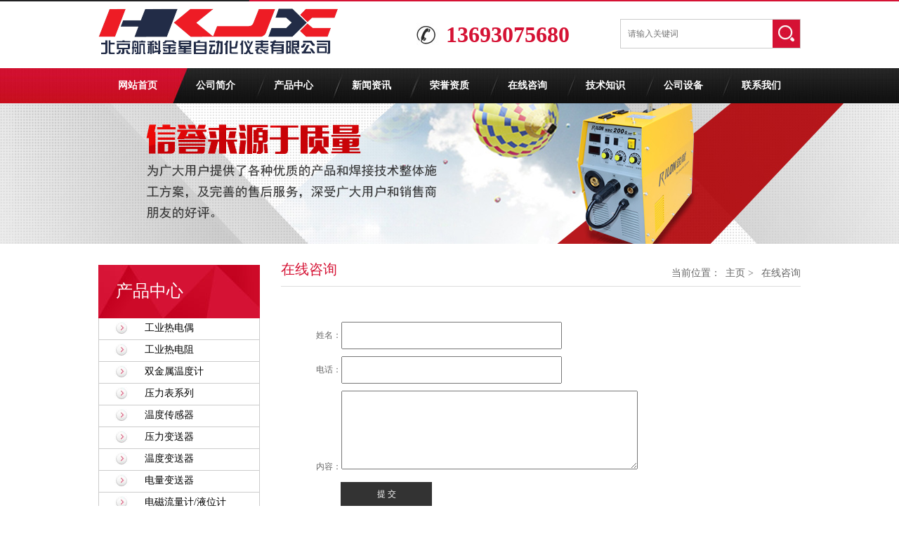

--- FILE ---
content_type: text/html
request_url: http://www.jxyb8.com/a/message/
body_size: 3240
content:
<!DOCTYPE html>
<html xmlns="http://www.w3.org/1999/xhtml">
<head>
<meta http-equiv="Content-Type" content="text/html; charset=utf-8" />
<title>在线咨询_供应铂铑热电偶_耐磨热电阻和双金属温度计—北京航科金星自动化仪表有限公司</title>
<meta name="keywords" content="" />
<meta name="description" content="" />
<link rel="stylesheet" type="text/css" href="/style/css/system.css" />
<link rel="stylesheet" type="text/css" href="/style/css/style.css">
<script src="/style/js/jquery.js"></script>
<meta http-equiv="mobile-agent" content="format=xhtml;url=/m/list.php?tid=6">
<script type="text/javascript">if(window.location.toString().indexOf('pref=padindex') != -1){}else{if(/AppleWebKit.*Mobile/i.test(navigator.userAgent) || (/MIDP|SymbianOS|NOKIA|SAMSUNG|LG|NEC|TCL|Alcatel|BIRD|DBTEL|Dopod|PHILIPS|HAIER|LENOVO|MOT-|Nokia|SonyEricsson|SIE-|Amoi|ZTE/.test(navigator.userAgent))){if(window.location.href.indexOf("?mobile")<0){try{if(/Android|Windows Phone|webOS|iPhone|iPod|BlackBerry/i.test(navigator.userAgent)){window.location.href="/m/list.php?tid=6";}else if(/iPad/i.test(navigator.userAgent)){}else{}}catch(e){}}}}</script>
</head>
<body>
<div class="top_c"></div>
<div class="top">
  <div class="w1000">
    <div class="logo"><a href="/" title=""><img src="/style/images/logo.jpg" style="margin-top:10px;" title="" alt=""></a></div>
    <div class="header_right">
      <div class="tell"><span>13693075680</span></div>
      <div class="searcher" id="searcher">
       
         <form  name="formsearch" action="/plus/search.php">
          <input type="submit" name="sub" id="SearchSubmit" class="submit" value="" />
        <input type="hidden" name="kwtype" value="0" />
        <input type="hidden" id="Searchtype" />
        <input type="text" class="txt" name="q" placeholder="请输入关键词"  id="SearchTxt" />
       </form>
      </div>
    </div>
  </div>
  <div class="clear"></div>
</div>

<!-- head end nav start-->
<div class="nav">
  <div class="nav_s">
    <div class="navl">
      <ul>
        <li style="background:none;"><a href="/">网站首页</a></li>
        
        <li><a href="/a/about/" title="公司简介">公司简介</a>
          <div class="drop">
            <div class="clear"></div>
          </div>
        </li>
        
        <li><a href="/product/" title="产品中心">产品中心</a>
          <div class="drop">
            <div class="clear"></div>
          </div>
        </li>
        
        <li><a href="/a/news/" title="新闻资讯">新闻资讯</a>
          <div class="drop">
            <div class="clear"></div>
          </div>
        </li>
        
        <li><a href="/a/rongyu/" title="荣誉资质">荣誉资质</a>
          <div class="drop">
            <div class="clear"></div>
          </div>
        </li>
        
        <li><a href="/a/message/" title="在线咨询">在线咨询</a>
          <div class="drop">
            <div class="clear"></div>
          </div>
        </li>
        
        <li><a href="/a/zhishi/" title="技术知识">技术知识</a>
          <div class="drop">
            <div class="clear"></div>
          </div>
        </li>
        
        <li><a href="/a/shebei/" title="公司设备">公司设备</a>
          <div class="drop">
            <div class="clear"></div>
          </div>
        </li>
        
        <li><a href="/a/contact/" title="联系我们">联系我们</a>
          <div class="drop">
            <div class="clear"></div>
          </div>
        </li>
        
      </ul>
    </div>
  </div>
</div>
<!--nav end banner start!-->
<div class="minBanner" id="minBanner">
  <ul>
    <li><img src="/style/images/banner.jpg" alt="" /></li>
  </ul>
  <div class="tip"></div>
</div>
<div class="wrapper">
<!-- iproduct start -->
<div class="w1000 clearfix">
  <div class="sidebar">
    <div class="leftNav">
      <div class="leftNav_s" >
        <h1 style="padding-top:25px;">产品中心</h1>
        <span></span></div>
      <ul>
       
        <li class="item"><a class="nav2" href="/product/redianou/" title="工业热电偶">工业热电偶</a> </li>
       
        <li class="item"><a class="nav2" href="/product/redianzu/" title="工业热电阻">工业热电阻</a> </li>
       
        <li class="item"><a class="nav2" href="/product/suangjinshuwenduyi/" title="双金属温度计">双金属温度计</a> </li>
       
        <li class="item"><a class="nav2" href="/product/yalibiao/" title="压力表系列">压力表系列</a> </li>
       
        <li class="item"><a class="nav2" href="/product/wenduchuanganyi/" title="温度传感器">温度传感器</a> </li>
       
        <li class="item"><a class="nav2" href="/product/yalibiansongqi/" title="压力变送器">压力变送器</a> </li>
       
        <li class="item"><a class="nav2" href="/product/wendubiansongqi/" title="温度变送器">温度变送器</a> </li>
       
        <li class="item"><a class="nav2" href="/product/dianliangbiansongqi/" title="电量变送器">电量变送器</a> </li>
       
        <li class="item"><a class="nav2" href="/product/dianciliuliangji_yeweiji/" title="电磁流量计/液位计">电磁流量计/液位计</a> </li>
       
        <li class="item"><a class="nav2" href="/product/zhinendianlijianceyi/" title="智能电力监测仪">智能电力监测仪</a> </li>
       
        <li class="item"><a class="nav2" href="/product/shuzixianshidiaojieyi/" title="数字显示调节仪">数字显示调节仪</a> </li>
       
        <li class="item"><a class="nav2" href="/product/xinhaogelibiansongqi/" title="信号隔离变送器">信号隔离变送器</a> </li>
       
        <li class="item"><a class="nav2" href="/product/wuzhijiluyi/" title="无纸记录仪">无纸记录仪</a> </li>
       
        <li class="item"><a class="nav2" href="/product/guangxianguanglan/" title="光纤光缆">光纤光缆</a> </li>
       
        <li class="item"><a class="nav2" href="/product/dianqizhuangbeiyongdianlan/" title="电气装备用电缆">电气装备用电缆</a> </li>
       
        <li class="item"><a class="nav2" href="/product/dianlidianlan/" title="电力电缆">电力电缆</a> </li>
       
        <li class="item"><a class="nav2" href="/product/tezhongdianlan/" title="特种电缆">特种电缆</a> </li>
       
        <li class="item"><a class="nav2" href="/product/guanjianyufamen/" title="管件与阀门">管件与阀门</a> </li>
       
        <li class="item"><a class="nav2" href="/product/diyapeidiangui/" title="低压配电柜">低压配电柜</a> </li>
       
        <li class="item"><a class="nav2" href="/product/gaodiyamuxian/" title="高低压母线">高低压母线</a> </li>
       
        <li class="item"><a class="nav2" href="/product/qiaojiaxilie/" title="桥架系列">桥架系列</a> </li>
       
      </ul>
    </div>
    <div class="left-botm"><span>订购热线</span>
      <p class="tel400" id="tel400">13693075680</p>
      <a class="more" href="/a/contact/">在线咨询</a></div>
    <div class="leftCon">
      <div class="title_c">
        <h1>联系我们</h1>
        <h2></h2>
      </div>
      <div class="con"><strong>北京航科金星自动化仪表有限公司</strong><br />
        电话：13693075680<br />
        邮箱：th57170676@163.com<br />
        Q Q：010-52457597<br />
        地址：北京市大兴区西芦城村村民委员会西1200米</div>
    </div>
  </div>
  <div class="ipro">
    <div class="theader">
      <div class="sitepath" id="sitepath">当前位置：<a href='http://www.jxyb8.com/'>主页</a> > <a href='/a/message/'>在线咨询</a></div>
      <h3 class="tit">在线咨询<span class="en"></span></h3>
    </div>
    <div class="ipro_c">
      <div class="formData">
        <form action="/plus/diy.php" enctype="multipart/form-data" method="post">
        <input type="hidden" name="action" value="post" />
        <input type="hidden" name="diyid" value="1" />
        <input type="hidden" name="do" value="2" />
         <ul class="luy">
         	<li>姓名：<input type="text" name="name" id="name" class="kuang"></li>
            <li>电话：<input type="text" name="tel" id="tel" class="kuang"></li>
            <li>内容：<textarea name="cont" id="cont"></textarea></li>
            <input type="hidden" name="dede_fields" value="name,text;tel,text;cont,multitext" />
		 	<input type="hidden" name="dede_fieldshash" value="de5e48d492a0ac388fadf7ee5c6e898e" />
            <li><input type="submit" class="tijiao" value="提 交"></li>
         </ul>
        </form>
      </div>
    </div>
  </div>
</div>
<div class="bottom">
  <div class="bottom1">
    <div class="blogo"><img src="/style/images/blogo.png" width="106" height="" /></div>
    <div class="bottom_right">
      <div class="bnav">
        <ul>
          <li style="background:none;"><a href="/" title="网站首页">网站首页</a></li>
          
          <li><a href="/a/about/" title="公司简介">公司简介</a></li>
          
          <li><a href="/product/" title="产品中心">产品中心</a></li>
          
          <li><a href="/a/news/" title="新闻资讯">新闻资讯</a></li>
          
          <li><a href="/a/rongyu/" title="荣誉资质">荣誉资质</a></li>
          
          <li><a href="/a/message/" title="在线咨询">在线咨询</a></li>
          
          <li><a href="/a/zhishi/" title="技术知识">技术知识</a></li>
          
          <li><a href="/a/shebei/" title="公司设备">公司设备</a></li>
          
          <li><a href="/a/contact/" title="联系我们">联系我们</a></li>
          
        </ul>
      </div>
      <div class="gjc">本站关键词：热电偶,热电阻,双金属温度计,铂铑热电偶,耐磨热电阻</div>
      <div class="banquan">Copyright &copy; 2014-2019 北京航科金星自动化仪表有限公司　电话：13693075680　地址：北京市大兴区西芦城村村民委员会西1200米<br/>
     
      </div>
    </div>
  </div>
</div>



<script>
var _hmt = _hmt || [];
(function() {
  var hm = document.createElement("script");
  hm.src = "https://hm.baidu.com/hm.js?3d4ab3bc5a902457c21a99109e3aa8e1";
  var s = document.getElementsByTagName("script")[0]; 
  s.parentNode.insertBefore(hm, s);
})();
</script>

<script>(function() {var _53code = document.createElement("script");_53code.src = "https://tb.53kf.com/code/code/f7719c51c6fbd9750f52911071c523624/1";var s = document.getElementsByTagName("script")[0]; s.parentNode.insertBefore(_53code, s);})();</script>
<script>
	$(function(){
		$('.tijiao').click(function(){
			if($('#name').val()==''){alert('请输入姓名！');return false;}
			if($('#tel').val()==''){alert('请输入电话！');return false;}
			if($('#cont').val()==''){alert('请输入内容！');return false;}
		})
	})
</script>
</body>
</html>

--- FILE ---
content_type: text/css
request_url: http://www.jxyb8.com/style/css/system.css
body_size: 569
content:
/**
 *  作者：NRC - 湖南竞网科技有限公司
 *  时间：2014-10-10
 *  准则：CSS3.0 & css2.0
 *  联系：e.hnjing.com
 **/

@charset "utf-8";
/* 迷你焦点图 */
.minBanner, .minBanner ul, .minBanner img { height:200px; }
.minBanner { width:100%; min-width:1000px; position:relative; overflow:hidden; }
.minBanner ul { width:100%; }
.minBanner li { width:100%; position:absolute; z-index:1; overflow:hidden; background:#FFF; }
.minBanner img { width:1440px; display:block; position:relative; left:50%; margin-left:-720px; top:0; }
.minBanner .tip { width:100%; height:8px; line-height:0; font-size:0; text-align:center; position:absolute; left:0; bottom:-10px; z-index:3; }
.minBanner .tip span { display:inline-block; width:8px; height:8px; background:rgba(255,255,255,0.5) !important; filter:Alpha(opacity=50); background:#FFF; margin:0 5px; cursor:pointer; }
.minBanner .tip span.cur { background:rgba(255,255,255,0.8) !important; filter:Alpha(opacity=80); background:#FFF; _background:#CC0000; }


--- FILE ---
content_type: text/css
request_url: http://www.jxyb8.com/style/css/style.css
body_size: 4805
content:
/* CSS Document */
/*CSS重置*/
body,p,form,textarea,h1,h2,h3,h4,h5,dl,dd{margin:0px;}
input,button,ul,ol{margin:0px;padding:0px;}
body,input,button,form{font:12px/1.5 "微软雅黑";color:#666; line-height:24px;}
h1,h2,h3,h4,h5,h6,font {font-size:12px; font-weight:400;}
ul,ol{list-style:none;}
img{border:0px;}/*display:block;*/
button,input,select,textarea{font-size: 100%;}
table {border-collapse: collapse;border-spacing:0;}
/*网站公用样式表*/
a{text-decoration:none;color:#000;}
a:hover{text-decoration:none;color:#d51234;}
a:visited{text-decoration:none;}
.w1000{width:1000px;margin:0px auto; padding-bottom:30px;}
/*清除浮动*/
.clearfix:after {visibility: hidden;display: block;font-size: 0;content: " ";clear: both;height: 0;}
.clearfix{*zoom:1;}
/*index.html*/
/*header*/
.top{ width:100%; height:95px; background:#FFF;}
.top_c{background:url(../images/top.jpg) no-repeat center; width:100%; height:2px;}
.logo{ width:440px; height:95px; float:left;}
.header_right{ float:right; width:555px; height:95px;}
.tell{background:url(../images/tell.jpg) no-repeat; width:295px; height:35px; margin-top:30px; float:left;}
.tell span{ font-family:"Impact"; display:block;font-size:32px;line-height:35px; color:#d51234; padding-left:50px; font-weight:bold;}
.searcher{ margin-top:25px;}
/*搜索*/
.searcher{width:255px;height:40px;float:right; border:1px solid #ccc;}
.searcher .submit{width:39px;height:40px;float:right;border:0px; background:url(../images/btnbg.gif) no-repeat 0px 0px;cursor:pointer;}
.searcher .txt{width:205px;height:40px;line-height:40px; padding-left:10px;background:none;border:0px;color:#aaa;}
.searcher .type{width:42px;line-height:23px;height:23px;float:right;position:relative;z-index:1000;}
.searcher .type span.res{width:100%;display:block;height:40px;line-height:40px;color:#777;background:url(../images/resbg.gif) no-repeat 85% 50%;cursor:pointer;}
.searcher .type .drop{display:none;position:absolute;z-index:1000;top:40px;left:0px;width:81px;padding:5px 0px;background:#d51234;}
.searcher .type .drop a{width:100%;display:block;height:20px;line-height:20px;text-indent:0.5em;text-align:left;color:#fff;cursor:pointer;}
.searcher .type .drop a:hover{background:#fff;color:#348502;}
/*nav*/
.nav{ background:#fff; height:50px;  position:relative;  z-index:99; }
.nav_s{ background:url(../images/nav.jpg) no-repeat center; height:50px;  z-index:100; }
.navl{ position:relative;  width:1000px;height:50px; display:block; margin:0 auto;}
.nav ul{width:1000px; height:50px;  float:left;  }
.nav li{width:111px; display:inline;float:left;  position:relative; }
.nav li a{width:111px; height:50px;line-height:50px;color:#ffffff; font-size:14px;font-family:"微软雅黑";text-align:center;font-weight:bold;display:block;float:left;}
.nav li a:hover,.nav li a.ov{width:111px;height:50px;text-align:center;line-height:50px;float:left;display:block; background:url(../images/nav_hover.png) no-repeat;    }
.nav li:hover .drop{ display:block;}
.nav li .drop { position:absolute;  width:700px; top:50px; left:0; display:none; background:url(../images/navdrop.jpg) repeat 0px 0px;} 
.nav li .nav2 { width:111px;  float:left; height:37px; line-height:37px; text-align:center; margin-left:10px;  margin-top:5px;  }
.nav li .nav2 a{ width:114px; font-weight:normal; font-size:15px; background:url(../images/navhover1.png); color:#fff; display:block; height:33px; line-height:33px;  position:relative; }
.nav li .nav2 a:hover { cursor: pointer;width:114px;  background:url(../images/navhover2.png); color:#fff; height:33px; line-height:33px;  }
.nav li .nav2 a:hover .nav3{ width:111px;  }
/*banner*/
.banner{width:100%;overflow:hidden;min-width:1000px;height:400px;position:relative;z-index:1;}
.banner ul.list{width:500%;height:400px;float:left;}
.banner li.item{width:20%;height:400px;float:left;}
.banner .tip{width:100%;height:30px;text-align:center; position:absolute;bottom:0px;left:0;}
.banner div.tip .main {width:100%;height:15px; padding:8px 0px 5px; opacity:0.5;filter:alpha(opacity=50);_background-color:#91c72e;}
.banner div.tip em { width:12px; height:12px;_overflow:hidden;border-radius:100%;display:inline-block; background:#FFF; margin:0 5px; cursor:pointer;}
.banner div.tip em.cur { background:#d51234;}
/*iproduct 侧栏*/
.wrapper_pro{width:100%;height:780px; padding-top:20px; background:url(../images/bj.jpg)center no-repeat;}
.sidebar{width:230px;float:left;}
.sidebar .leftNav{width:230px; position:relative;}
.sidebar .leftNav_s{ margin-top:10px; width:230px; height:76px; background:url(../images/left_1.jpg) no-repeat;}
.leftNav_s h1{ font-size:24px; color:#FFF; padding-top:18px; padding-left:25px;}
.leftNav_s span{ font-size:12px; color:#FFF; padding-top:18px; padding-left:25px;}
.sidebar ul{border-left:#ccc 1px solid; border-bottom:#ccc 1px solid;  border-right:#ccc 1px solid; font-size:14px;  height:auto;}
.sidebar li{border-bottom:#ccc 1px solid; height:30px;position: relative }
.sidebar ul li a{width:160px; height:30px;line-height:30px; display:block; padding-left:65px; background:url(../images/left_3.jpg) 22px center no-repeat; position:relative; top:-1px; _top:-1px; }
.sidebar a.nav2:hover{background:url(../images/left_hover.jpg) no-repeat left; width:225px; color:#d51234;}
.leftNav .drop { position:absolute; z-index:100px; left:230px; top:0px; width:149px; background:#FFF; border:1px solid #ddd; padding-bottom:5px; display:none;z-index:1000;}
.leftNav .item2 { width:110px; height:30px; line-height:30px; margin:0 auto; }
.leftNav .item2 a { padding-left:10px;  display:block;}
.leftNav .item2 a:hover { color:#297c00; }
.left-botm{ background:url(../images/left_2.jpg) no-repeat; height:185px;}
.left-botm span{padding-top:65px; text-align:center; line-height:18px;color:#fff;font-size:18px;display:block;}
.left-botm .tel400{font-family:"Impact"; line-height:55px; width:229px;  text-align:center; font-size:33px; color:#FFF;}
.left-botm a{ text-align:center; color:#FFF; padding-left:75px; line-height:26px; font-size:18px;}
.left-botm a:hover{color:#000;}
/*iproduct 列表*/
.ipro{width:740px;float:right;}
.thead{width:100%;height:40px;border-bottom:1px solid #ddd;}
.thead h3{height:40px;line-height:43px;font-size:20px;color:#d51234;}
.thead h3 span{ color:#666;font-size:14px; margin-left:5px;}
.thead .tab{float:right; background:url(../images/more.png) no-repeat; width:60px; height:30px; margin-top:10px;}
.thead a{float:right; line-height:20px; color:#FFF; width:60px; text-align:center;}
.thead a:hover{color:#d51234;}
.ipro_c{width:740px; overflow:hidden;position:relative;}
.ipro_list{width:105%;float:left;}
.ipro_list a.more{ color:#fff;}
.ipro_list li{width:253px;float:left;padding-top:10px;}
.ipro_list li a{width:252px;display: block;
    width: 232px;
    text-align: center;
    border: 1px solid #e0e0e0;}
.ipro_list li a img{display:inline-block;max-width:225px;height:168px;padding:3px;}
.ipro_list li .txt{ background:#e7e7e7; width:233px; height:60px;}
.ipro_list li .txt span{ text-align:center; padding:0 10px; display:block; line-height:60px; height:60px; background:#e7e7e7; color:#000;font-size:14px; cursor:pointer;}
.ipro_list li a:hover span{color:#d51234;}
.ipro_list li .txt p{width:78px; padding-left:5px; display:block; line-height:55px; background:url(../images/pro_1.jpg) no-repeat; color:#fff; font-size:14px; float:right; font-weight:bold;}
.order{ background:url(../images/pro_1.jpg) no-repeat; height:45px; width:50px;}
/*about 列表*/
.iabout{ background:url(../images/abou_bj.jpg) center no-repeat; height:595px; margin-top:10px;}
.iab_toP{ height:395px; width:100%;}
.iab_lef{ width:305px; float:left;}
.iabout h1{ text-align:center; padding-top:40px; color:#fff; font-size:33px; font-family:"Impact"}
.iabout h2{ text-align:center; padding-top:25px; color:#fff; font-size:22px; font-weight:bold;}
.iabout .iab_toP img{ padding-top:36px; padding-left:15px;}
.iabout_s{width:670px; float:right; color:#FFF; padding-top:8px;}
.iabout_s h1{ font-size:18px; text-align:left; font-family:"微软雅黑"; line-height:24px;}
.iabout_s h3{border-bottom:2px solid #fff; width:50px; margin:12px 0px; *height:1px;}
.iabout_s a{color:#FFF; border:1px solid #fff; width:80px; height:27px; line-height:27px; display:block; padding-left:10px;  background:url(../images/about_1.gif) right no-repeat;}
.iabout_s a:hover{color:#000;}
.iab_bot li{ float:left; width:250px; height:175px; position:relative;}
.iab_bot img{ float:left; }
.iab_bot span { height:30px; line-height:30px; display:block; text-align:center; width:230px; color:#fff; background:url(../images/proimgbg.png) repeat; position:absolute; bottom:3px; left:0px;}
.iab_bot span:hover{ text-decoration:underline; }
/*case 列表*/
.incase{width:100%;height:370px; padding-top:20px; background:url(../images/case_bj.jpg) center no-repeat;}
.case{ background:url(../images/case_title.jpg) center no-repeat; height:180px;}
.case_toP{height:150px;}
.case h1{ text-align:center; padding-top:27px; color:#d51234; font-size:33px; font-family:"Impact"}
.case h2{ text-align:center; padding-top:25px; color:#000; font-size:22px; font-weight:bold;}
.case a{ text-align:center; color:#b3b3b3; font-size:12px; }
.case a:hover{color:#d51234;}
/*case*/
.case_img{width:100%;overflow:hidden;}
.case_list{width:105%;float:left;}
.case_list li{width:256px; height:220px; float:left; }
.case_list li a img{display:block;width:224px;height:168px; border:1px solid #e0e0e0; padding:3px;}
.case_list li a:hover img{border:1px solid #000; display:block; }
.case_list li span{width:232px; text-align:center; display:block; line-height:30px; background:#e7e7e7; color:#000;font-size:14px; float:left;}
.case_list li a:hover span{background:#000; color:#fff;}
/*Service news contact*/
.box{ width:100%; height:380px;}
.Service,.news,.contact{ float:left;}
.box .news_s {background:url(../images/title.jpg) no-repeat; width:310px; height:75px;}
.box .news_s .itit{font-size:22px; font-weight:bold; padding-top:20px; padding-left:30px;}
.box .news_s .orange{ font-size:22px; font-weight:bold; padding-top:20px; color:#d51234;}
.box .news_s a{ float:right; padding-top:20px; padding-right:30px;}
/*Servicet*/
.Service{ width:308px; margin-top:20px;}
.ServiceCon{ width:308px; height:110px; border-bottom:1px solid #e7e7e7; margin-bottom:10px;}
.ServiceCon img{ display:block; float:left; margin:7px 20px 0px 0px; background:#fff;}
.Serv_title{ height:55px; width:268px; *float:right; *width:158px;}
.Serv_title a{ font-size:16px; }
.Serv_title span{ float:left; width:30px; height:3px; padding:6px 0; border-bottom:3px solid #e87d90;}
.ServiceCon p{ font-size:12px;  }
.Service_p ul li{width:308px; height:30px; border-bottom:1px dashed #fff; }
.Service_p li h1{  line-height:30px; font-size:12px; float:left; }
.Service_p li h1 a:hover{ text-decoration:underline;}
.Service_p li span{ line-height:30px; font-size:12px; float:right;}
.Service_p li em{ color:#F00; font-style:normal;}
.news{ width:308px; margin:20px 37px 0px 37px;}
.nws_p ul li{width:308px; height:30px; border-bottom:1px dashed #fff; }
.nws_p li h1{  line-height:30px; font-size:12px; float:left; }
.nws_p li h1 a:hover{ text-decoration:underline;}
.nws_p li span{ line-height:30px; font-size:12px; float:right;}
.nws_p li em{ color:#F00; font-style:normal;}
.contact{ width:310px; margin-top:20px;}
.call{width:295px; height:50px; m}
.call h1{ margin-top:8px; width:84px; height:33px; background:url(../images/conta_title.jpg) no-repeat; float:left;  padding-left:15px; font-size:16px; color:#000; line-height:30px;}
.call span{ margin-top:8px; font-family:"Impact"; display:block; font-size:30px; line-height:33px; color:#d51234;font-weight:bold; float:right;}
/* link */
.link{ background:url(../images/link.jpg) no-repeat center; width:100%; height:128px;}
.inlin{ width:800px; float:right; padding:40px 0 0 0}
.inlin a{ color:#fff; margin-left:10px}
/*bottom*/
.bottom{ width:100%; height:186px; background:url(../images/bottom.jpg) no-repeat center;}
.bottom1{ width:1002px; height:146px; padding:25px 0 0; margin:0 auto;}
.blogo{ width:180px; height:146px; float:left;  text-align:center;}
.blogo img{ padding-top:12px;}
.bottom_right{ width:790px; float:right;}
.bnav{ width:815px; height:24px; }
.bnav ul{ width:815px; height:24px;}
.bnav ul li{ width:80px; height:13px; line-height:13px; margin-top:10px; float:left; text-align:center; border-left:1px dashed #fff;}
.bnav ul li a{ color:#fff;}
.bnav ul li a:hover{color:#d51234;}
.gjc{height:40px; line-height:40px; background:url(../images/bottom_gjz.jpg) no-repeat; overflow:hidden; text-indent:15px; color:#fff; margin-top:15px;}
.banquan{ width:750px; height:52px; line-height:26px; color:#fff; margin-top:10px; padding-left:15px;}
.banquan a,.banquan a:hover{ color:#fff;}
/*联系栏*/
/*左侧*/
.wrapper{  padding-top:20px;}
.leftCon{padding-top:30px;}
.con{ padding:15px 9px 20px 10px; line-height:26px;border:1px solid #ccc;}
/* leftContact */
.leftContact { background:url(../images/p2.gif) center top no-repeat; }
.leftContact p { overflow:hidden; padding-top:100px; margin-bottom:20px; line-height:22px; }
.title_c{ background:url(../images/left_1.jpg) no-repeat;}
.title_c h1{padding-left:25px; width:100%;overflow:hidden;color:#fff; font-size:24px;line-height:30px;font-weight:400;padding-top:10px;}
.title_c h2{padding-left:25px; width:100%;overflow:hidden;color:#fff;font-size:12px; line-height:20px;font-weight:400; padding-bottom:10px;}
/*about.html*/
/*当前位置*/
.sitepath{float:right;padding-top:10px;font-size:14px;}
.singlePage{line-height:26px;padding:8px 10px;font-size:14px;}
.singlePage p{text-indent:2em;}
.sitepath a{ color:#666; line-height:26px;}
.theader{width:100%;height:40px;border-bottom:1px solid #ddd;}
.theader h3{height:40px;line-height:32px;font-size:20px;color:#d51234;}
.theader h3 span{ color:#666;font-size:14px; margin-left:5px;}
.theader .tab{float:right; background:url(../images/more.png) no-repeat; width:60px; height:30px; margin-top:10px;}
.theader a{ line-height:17px; color:#666; width:60px; text-align:center; padding-left:7px;}
.theader a:hover{color:#d51234;}
/* pager */
.pager { display:block; width:100%; height:auto; padding:25px 0 5px; text-align:center; clear:both; margin-bottom:5px; }
.pager span, .pager a{  border:1px solid #aaa; color:#333; background:#fff; height:20px; line-height:20px; padding:0px 7px; text-decoration:none; margin:0 5px; border-radius:1px; }
.pager a:hover{ background:#f5f5f5; border-color:#aaa; color:#aaa; text-decoration:none;}
.pager .cur{ background:#fff; border-color:#3f9a06; font-weight:bold; color:#3f9a06; }
.pager span.dot{ background:#3f9a06; border-color:#3f9a06; font-weight:bold; color:#fff; }
/* reLink */
.reLink { height:30px; line-height:30px; border:1px solid #d51234; width:100%; background:none;  margin-bottom:15px;  margin-top:75px; }
.reLink .prevLink { float:left; margin-left:10px; }
.reLink .nextLink { float:right; margin-right:10px; }
.reLink a:hover { text-decoration:underline; }
/* reInformation */
.reInformation { width:100%; margin-bottom:20px; overflow:hidden;  }
.reInformation .tit { height:30px; line-height:30px; border-bottom:1px solid #d51234; font-size:14px; margin-bottom:10px; font-family:"Microsoft Yahei"; color:#d51234;  }
.reInformation ul { width:110%; float:left; }
.reInformation li { float:left; width:200px;text-align: center; padding:5px 11px 0; border:1px solid #dbe6c7; margin-right:26px; display:inline; }
.reInformation li:hover { border-color:#d51234; }
.reInformation li img { max-width:200px; height:150px; }
.reInformation li img:hover { opacity:0.9; }
.reInformation .g { display:block; width:200px; }
.reInformation .t { line-height:30px; }
.reInformation .o, .reInformation .o:visited { float:right; line-height:30px; color:#d51234; }
.reInformation .o:hover, .reInformation .t:hover { text-decoration:underline; }
/* news2.html */
.product2 ul.list { padding-bottom:20px; overflow:hidden; }
.product2 li.item { float:left; padding:10px 0px; width:100%; border-bottom:1px dotted #aaa; }
.product2 li.item .img { float:left; width:200px; height:150px; padding:2px; border:1px solid #cccccc; background:#FFF; overflow:hidden; }
.product2 li.item .img:hover { border:1px solid #3b9a00; }
.product2 li.item .img img { width:200px; height:150px; }
.product2 li.item .wd { width:490px; float:right; }
.product2 li.item .tit { height:25px; line-height:20px; font-size:16px; font-family:"Microsoft Yahei"; }
.product2 li.item .tit a {color:#3b9a00; font-weight:400; }
.product2 li.item .tit a:hover {color:#ff9900; }
.prz oduct2 li.item .summary { text-indent:2em; line-height:22px; height:107px; overflow:hidden; color:#555; }
.product2 li.item .opr .order {height:20px; text-align:center; line-height:20px; display:inline-block; padding:0 10px; border:1px solid #dedede; }
.product2 li.item .opr .order:hover {background:#d4b877; color:#0e6597; }
/*news.html*/
.news_list ul{padding:16px 10px;font-size:14px;}
.news_list li{width:100%;height:35px;line-height:35px;border-bottom:1px dashed #bfbfbf;}
.news_list li span{float:right;color:#999;}
.news_list li a{color:#666;background:url(../images/libg.gif) no-repeat left center;}
.news_list li a:hover{color:#d51234;}
/* news2.html */
.product2 ul.list { padding-bottom:20px; overflow:hidden; }
.product2 li.item { float:left; padding:10px 0px; width:100%; border-bottom:1px dotted #aaa; }
.product2 li.item .img { float:left; width:200px; height:150px; padding:2px; border:1px solid #cccccc; background:#FFF; overflow:hidden; }
.product2 li.item .img:hover { border:1px solid #d51234; }
.product2 li.item .img img { width:200px; height:150px; }
.product2 li.item .wd { width:490px; float:right; }
.product2 li.item .tit { height:25px; line-height:20px; font-size:16px; font-family:"Microsoft Yahei"; }
.product2 li.item .tit a {color:#d51234; font-weight:400; }
.product2 li.item .tit a:hover {color:#ff9900; }
.prz oduct2 li.item .summary { text-indent:2em; line-height:22px; height:107px; overflow:hidden; color:#555; }
.product2 li.item .opr .order {height:20px; text-align:center; line-height:20px; display:inline-block; padding:0 10px; border:1px solid #dedede; }
.product2 li.item .opr .order:hover {background:#d4b877; color:#0e6597; }
/* pageNews */
.pageNews h1 { font-size:20px; line-height:25px; padding:15px 0; text-align:center; font-weight:700; }
.pageNews .mark { height:30px; line-height:30px; text-align:center; margin-bottom:20px; border-bottom:1px solid #DDD; border-top:1px solid #DDD;  }
.pageNews .mark span { margin:0 7px; }
.pageNews .info { margin-bottom:40px; font-size:14px;}
/* pageProduct2 */
.pagecase2 .photo {padding-top:16px;overflow:hidden;margin-bottom:10px; text-align:center;  }
.pagecase2 .photo .img { display:block; padding:4px; border:1px solid #dbe7c7;   }
.pageProduct2 .photo {padding-top:16px;float:left;width:400px; margin-bottom:10px;text-align:center; border:1px solid #dbe7c7;}
.pageProduct2 .photo .img { max-width:400px; max-height:300px; /*display:block; */padding:4px; }
.pageProduct2 .baseInfo { padding-top:16px;float:right; width:300px; }
.pageProduct2 h1 { height:30px; line-height:30px; font-size:16px; }
.pageProduct2 .baseInfo p { line-height:30px; }
.pageProduct2 .baseInfo p span { font-size:18px; color:#d51234; font-family:"Georgia"; }
.pageProduct2 .baseInfo p.button { padding-top:40px; }
.pageProduct2 .baseInfo a.btn { display:block; width:77px; height:25px; line-height:25px; text-align:center; color:#333; border:1px solid #aaa; }
.pageProduct2 .baseInfo a.btn:hover { color:#d51234; border-color:#d51234; }
.pageProduct2 .detaiTit {width:750px;  height:25px; line-height:20px; border-bottom:1px solid #aaa; font-size:14px; margin-bottom:10px; font-family:"Microsoft Yahei"; color:#333; font-weight:700; }
.pageProduct2 .detaiInfo { margin-bottom:10px; font-size:14px;}

.pagess {clear: both;margin: 20px;overflow: hidden;margin-left: 0px;text-align: center;font-size:12px}
.pagess ul li { display:inline-block;border: 1px solid #ccc;padding: 2px 9px;margin: 0 3px;line-height: 20px;background: #fff;color:#999}
.pagess ul li:hover{ background:#ccc; color:#fff;border: 1px solid #ccc}
.pagess ul li:hover a{color:#fff;}
.pagess ul li.thisclass {display: inline-block;border: 1px solid #ccc;padding: 2px 9px;margin: 0 3px;background: #ccc;color: #fff;}
.pagess ul li.thisclass a {color: #fff;}
.pagess ul li a{ display:block;color:#999}
.pagess ul li a:hover {color: #fff;}

.luy{ overflow:hidden; padding:50px}
.luy li{ margin-bottom:10px; vertical-align:top;}
.luy .kuang{ width:300px; height:35px; line-height:35px; padding-left:10px;}
.luy textarea{ width:400px; padding:5px 10px; height:100px}
.luy .tijiao{ width:130px; height:35px; line-height:35px; text-align:center; background:#333; color:#fff; border:0; margin-left:35px; cursor:pointer}
.swiper-container {
        width: 100%;
        height: 100%;
    }